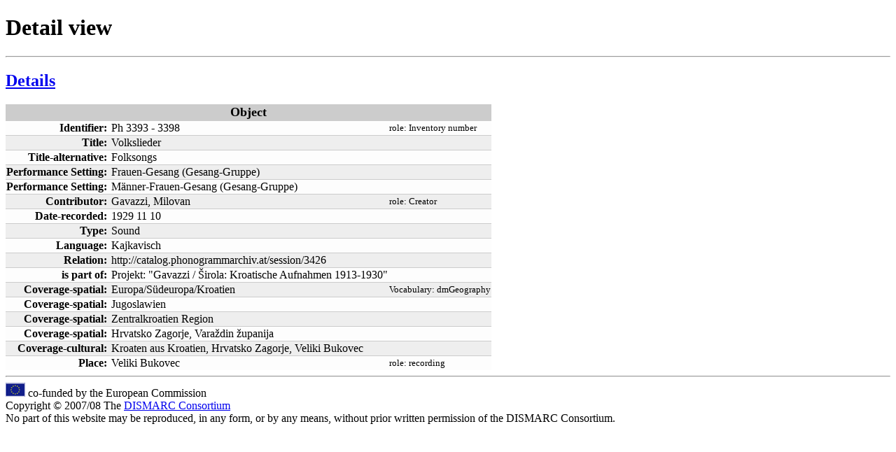

--- FILE ---
content_type: text/html; charset=UTF-8
request_url: https://www.dismarc.org/index.php?form=display&oaiid=PHAOEAW%2F19291110M001&outputformat=displayonly&db=0
body_size: 1238
content:
<!DOCTYPE html PUBLIC "-//W3C//DTD XHTML 1.0 Transitional//EN"
  "http://www.w3.org/TR/xhtml1/DTD/xhtml1-transitional.dtd">
<html xmlns="http://www.w3.org/1999/xhtml"  dir="LTR" >
<head>
<meta http-equiv="Content-Type" content="text/html; charset=UTF-8" />
<title>Detail view</title>
<link href="https://www.dismarc.org/templates/default/css/displayonly.css" rel="stylesheet" type="text/css"/>
</head>

<body>
<h1>Detail view</h1>
<hr/>
<h2><a title="Return to details" href="https://www.dismarc.org/index.php?form=display&amp;oaiid=PHAOEAW%2F19291110M001">Details</a></h2>



<table>
	<tr><th colspan="3" class="mdmDisplaySection">Object</th></tr><tr class="mdmDisplayField evenRow"><th>Identifier:</th><td>Ph 3393 - 3398</td><td class="mdmDisplayAttribute"><span>role:</span> Inventory number<br/></td></tr><tr class="mdmDisplayField oddRow"><th>Title:</th><td>Volkslieder</td><td class="mdmDisplayAttribute"></td></tr><tr class="mdmDisplayField evenRow"><th>Title-alternative:</th><td>Folksongs</td><td class="mdmDisplayAttribute"></td></tr><tr class="mdmDisplayField oddRow"><th>Performance Setting:</th><td>Frauen-Gesang (Gesang-Gruppe)</td><td class="mdmDisplayAttribute"></td></tr><tr class="mdmDisplayField evenRow"><th>Performance Setting:</th><td>Männer-Frauen-Gesang (Gesang-Gruppe)</td><td class="mdmDisplayAttribute"></td></tr><tr class="mdmDisplayField oddRow"><th>Contributor:</th><td>Gavazzi, Milovan</td><td class="mdmDisplayAttribute"><span>role:</span> Creator<br/></td></tr><tr class="mdmDisplayField evenRow"><th>Date-recorded:</th><td>1929 11 10</td><td class="mdmDisplayAttribute"></td></tr><tr class="mdmDisplayField oddRow"><th>Type:</th><td>Sound</td><td class="mdmDisplayAttribute"></td></tr><tr class="mdmDisplayField evenRow"><th>Language:</th><td>Kajkavisch</td><td class="mdmDisplayAttribute"></td></tr><tr class="mdmDisplayField oddRow"><th>Relation:</th><td>http://catalog.phonogrammarchiv.at/session/3426</td><td class="mdmDisplayAttribute"></td></tr><tr class="mdmDisplayField evenRow"><th>is part of:</th><td>Projekt: "Gavazzi / Širola: Kroatische Aufnahmen 1913-1930"</td><td class="mdmDisplayAttribute"></td></tr><tr class="mdmDisplayField oddRow"><th>Coverage-spatial:</th><td>Europa/Südeuropa/Kroatien</td><td class="mdmDisplayAttribute"><span>Vocabulary:</span> dmGeography<br/></td></tr><tr class="mdmDisplayField evenRow"><th>Coverage-spatial:</th><td>Jugoslawien</td><td class="mdmDisplayAttribute"></td></tr><tr class="mdmDisplayField oddRow"><th>Coverage-spatial:</th><td>Zentralkroatien Region</td><td class="mdmDisplayAttribute"></td></tr><tr class="mdmDisplayField evenRow"><th>Coverage-spatial:</th><td>Hrvatsko Zagorje, Varaždin županija</td><td class="mdmDisplayAttribute"></td></tr><tr class="mdmDisplayField oddRow"><th>Coverage-cultural:</th><td>Kroaten aus Kroatien, Hrvatsko Zagorje, Veliki Bukovec</td><td class="mdmDisplayAttribute"></td></tr><tr class="mdmDisplayField evenRow"><th>Place:</th><td>Veliki Bukovec</td><td class="mdmDisplayAttribute"><span>role:</span> recording<br/></td></tr>		
		</table>


<hr/>

<img src="https://www.dismarc.org/templates/default/images/flag_eu_28x20.gif" alt="EU flag" title="co-funded by the European Commission" /> co-funded by the European Commission<br/>
Copyright © 2007/08 The <a href="./info">DISMARC Consortium</a><br/>
No part of this website may be reproduced, in any form, or by any means, without prior written permission 
of the DISMARC Consortium.
			

</body>

</html>

--- FILE ---
content_type: text/css
request_url: https://www.dismarc.org/templates/default/css/displayonly.css
body_size: 363
content:
@CHARSET "ISO-8859-1";

/**
 * base colors:
 * red:        #b5152b
 * lightgray:  #f3f4f7
 * darkgray:   #5a5858
 */

table {
	border-collapse: collapse;
}

.mdmDisplaySection {
	font-size: large;
}

.mdmDisplaySection {
	font-size: large;
	background: #cccccc;
}

.mdmDisplayField {
	border-top: 1px solid #cccccc;
}

.mdmDisplayField th,
.mdmDisplayAttribute th {
	text-align: right;
	padding-right: 5px;
}

.mdmDisplayAttribute  {
	font-size: smaller;
}


.oddRow {
	background: #eeeeee;
}

.evenRow {
	background: #fdfdfd;
}